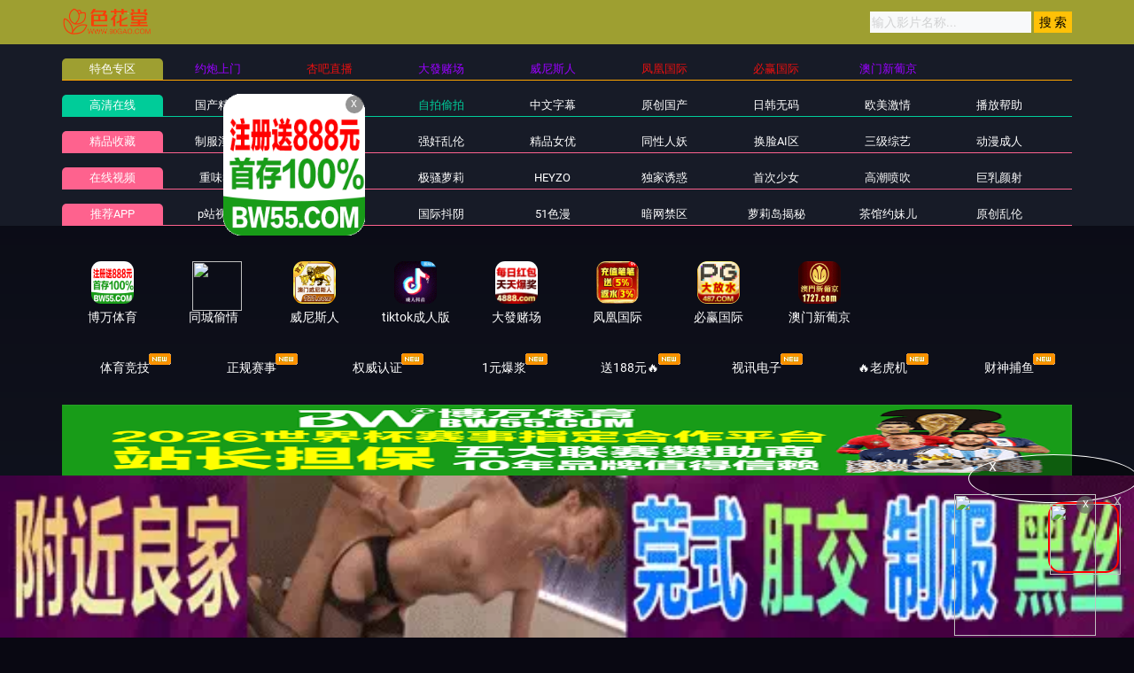

--- FILE ---
content_type: text/html
request_url: https://55gaokk.com/playgaokk/54906_3_1.html
body_size: 6723
content:
<!DOCTYPE html>
<html lang="zh-CN">
	<head>
		<meta charset="UTF-8">
		<meta name="viewport" content="width=device-width, initial-scale=1, maximum-scale=1, user-scalable=no">
		<script type="text/javascript">document.title='[原创] 七夕节哈尔滨夫妻一天两场3p';</script>
<title>妈妈你错了</title>
    <meta name="keywords" content="妈妈你错了">
    <meta name="description" content="妈妈你错了">
    <!-- TKR seed vod_id=54906 -->
    <meta name="tkr-vod-id" content="54906">
	
<link href="/template/aigao/css/app.css" rel="stylesheet">
<link href="/template/aigao/css/font-awesome.min.css" rel="stylesheet">
<link href="/template/aigao/css/pagination.css" rel="stylesheet">
<script type="text/javascript" src="/template/aigao/js/jquery.min.js"></script>
<script>var maccms={"path":"","mid":"1","url":"www.11gaokk.com","wapurl":"11gaokk.com","mob_status":"0"};</script>
<script src="/template/aigao/js/mobile.js"></script>
	</head>
	<body>
		<header id="site-header" class="site-header">
	<div class="needTop"></div>
	<div class="header-wrap-bg">
		<div class="container">
			<div class="row header-wrap">

				<div class="col-auto col-md-5">
					<a class="logo" href="/">
					   	<img height="30px" src="/template/aigao/images/logo.png">
					
					</a>
				</div>
				<div class="col-auto header-right">
					<ul class="navbar-right"></ul>
                   <form id="search" name="search" method="get" action="/vodsearch/-------------.html" onSubmit="return qrsearch();">
<input type="text" name="wd" class="search-input" value="" placeholder="输入影片名称..." />
<input type="submit" id="searchbutton" class="search-12" value="搜 索" />
</form>
					<!--div class="lang">
						<a href="#" data-toggle="dropdown" class="history mr-2">
	                        <svg height="22" width="22">
								<use xlink:href="#icon-clock"></use>
							</svg>
	                    </a>
						<a href="/label/upgrade.html" class="vip">
							<img src="/template/aigao/images/vip.png">
						</a>
					</div-->
				<!--div class="settings">
					</div-->
				</div>

			</div>
		</div>
	</div>
	<div class="container">
		<div class="nav-menu">
		    	<div class="nav-menu-line tese">
				<div class="nav-menu-left"><a class="h5">特色专区</a></div>
				<ul class="nav-menu-right">
					
				</ul>
			</div>
			<div class="nav-menu-line free">
				<div class="nav-menu-left"><a class="h5" href="/">高清在线</a></div>
					<ul class="nav-menu-right">
				      											<li>
						<a  class="h5" href="/typegaokk/1.html">国产精品</a>
					</li>
					  										<li>
						<a  class="h5" href="/typegaokk/2.html">日韩有码</a>
					</li>
					  										<li>
						<a class="active" class="h5" href="/typegaokk/15.html">自拍偷拍</a>
					</li>
					  										<li>
						<a  class="h5" href="/typegaokk/4.html">中文字幕</a>
					</li>
					  										<li>
						<a  class="h5" href="/typegaokk/8.html">原创国产</a>
					</li>
					  										<li>
						<a  class="h5" href="/typegaokk/11.html">日韩无码</a>
					</li>
					  										<li>
						<a  class="h5" href="/typegaokk/3.html">欧美激情</a>
					</li>
					  									</ul>
			</div>
			<div class="nav-menu-line vip mt-1">
				<div class="nav-menu-left"><a class="h5" href="/">精品收藏</a></div>
				<ul class="nav-menu-right">
					      
										<li>
						<a  class="h5" href="/typegaokk/18.html">制服淫穴</a>
					</li>
					     
										<li>
						<a  class="h5" href="/typegaokk/19.html">口交自慰</a>
					</li>
					     
										<li>
						<a  class="h5" href="/typegaokk/21.html">强奸乱伦</a>
					</li>
					     
										<li>
						<a  class="h5" href="/typegaokk/22.html">精品女优</a>
					</li>
					     
										<li>
						<a  class="h5" href="/typegaokk/6.html">同性人妖</a>
					</li>
					     
										<li>
						<a  class="h5" href="/typegaokk/10.html">换脸AI区</a>
					</li>
					     
										<li>
						<a  class="h5" href="/typegaokk/12.html">三级综艺</a>
					</li>
					     
										<li>
						<a  class="h5" href="/typegaokk/14.html">动漫成人</a>
					</li>
					  									</ul>
			</div>
				<div class="nav-menu-line vip mt-1">
				<div class="nav-menu-left"><a class="h5" href="/">在线视频</a></div>
					<ul class="nav-menu-right">
				        										<li>
						<a  class="h5" href="/typegaokk/20.html">重味3P</a>
					</li>
					  										<li>
						<a  class="h5" href="/typegaokk/23.html">人妻系列</a>
					</li>
					  										<li>
						<a  class="h5" href="/typegaokk/24.html">极骚萝莉</a>
					</li>
					  										<li>
						<a  class="h5" href="/typegaokk/25.html">HEYZO</a>
					</li>
					  										<li>
						<a  class="h5" href="/typegaokk/26.html">独家诱惑</a>
					</li>
					  										<li>
						<a  class="h5" href="/typegaokk/27.html">首次少女</a>
					</li>
					  										<li>
						<a  class="h5" href="/typegaokk/28.html">高潮喷吹</a>
					</li>
					  										<li>
						<a  class="h5" href="/typegaokk/29.html">巨乳颜射</a>
					</li>
					  									</ul>
			</div>
		
				<script type='text/javascript' src='/template/aigao/need/hend.js'></script>
		</div>
	</div>
</header>
		<div id="site-content" class="site-content">

			<div class="needMid"></div>

			<div class="container">
				<div class="row">
					<div class="col">
						<section class="pb-3 pb-e-lg-30">
							<div class="bofang_box">
							 <script type="text/javascript">var player_aaaa={"flag":"play","encrypt":0,"trysee":0,"points":0,"link":"\/playgaokk\/54906_1_1.html","link_next":"","link_pre":"","vod_data":{"vod_name":"[\u539f\u521b] \u4e03\u5915\u8282\u54c8\u5c14\u6ee8\u592b\u59bb\u4e00\u5929\u4e24\u573a3p","vod_actor":"","vod_director":"","vod_class":"\u56fd\u4ea7\u81ea\u62cd"},"url":"https:\/\/m3u8.62baiducdn.com\/20220901\/1Vuu5dRC\/index.m3u8","url_next":"","from":"m3u3","server":"","note":"","id":"54906","sid":3,"nid":1}</script><script type="text/javascript" src="/static/js/playerconfig.js?t=20251225"></script><script type="text/javascript" src="/static/js/player.js?t=a20251225"></script> 							</div>
<div class="help"> <h4>播放失败，缓慢，请点击下方线路进行切换</h4></div>
                    <div class="play-btn-group">
                                             <div class="item line"> <a href="/playgaokk/54906_1_1.html">HD线路一</a></div>
                                        <div class="item line"> <a href="/playgaokk/54906_2_1.html">HD线路二</a></div>
                                        <div class="item line"> <a href="/playgaokk/54906_3_1.html">HD线路三</a></div>
                                         <script type='text/javascript' src='/template/aigao/need/sc.js'>
                     </script>
                     </div>
							<script type="text/javascript">
								try {
									if(/Android|webOS|iPhone|iPod|BlackBerry/i.test(navigator.userAgent)) {
										document.write('<style>.bofang_box{height:235px;}</style>');
									} else {
										document.write('<style>.bofang_box{height:575px;}</style>');
									}
								} catch(e) {}
							</script>
						</section>
						<section class="video-info pb-3">
						    	<div class="info-header">
								<div class="header-left">
									<h4>[原创] 七夕节哈尔滨夫妻一天两场3p</h4>
								</div>
							</div>
							<div class="pt-2">
								<h5 class="tags h6-md">
									<span class="inactive-color">标签：</span>
		<a href="/vodsearch/----%E5%9B%BD%E4%BA%A7%E8%87%AA%E6%8B%8D---------.html" target="_blank">国产自拍</a>&nbsp;						</h5>
							</div>
						</section>
						<section class="pb-3 pb-e-lg-40">
					<div class="title-with-more">
						<div class="title-box">
							<h2 class="h3-md">猜你喜欢</h2>
						</div>
						<div class="more">
							<a href="/typegaokk/15.html">
								更多
								<svg class="pl-1" height="20" width="20">
									<use xlink:href="#icon-arrow-right"></use>
								</svg>
							</a>
						</div>
					</div>
					<div class="row gutter-20">	
						<script type='text/javascript' src='/template/aigao/need/fk.js'></script>
				 												<div class="col-6 col-sm-4 col-lg-3">
							<div class="video-img-box  mb-e-20">
								<div class="img-box cover-md">
									<a href="/playgaokk/605430_1_1.html">
										<img class="lazyload" src="/template/aigao/images/loading.svg" data-original="https://ll.lasha250923.top/upload/vod/20200427-1/cd26e62b659a3d18246bd91060948704.jpg">
																				<div class="ribbon-top-left">720P</div>
																				<div class="absolute-bottom-right">
											<span class="label">https://12gaokk.com</span>
										</div>
    									<div class="absolute-center">
    										<span class="action hover-state d-sm-flex icon-play">
    											<svg height="15" width="15"><use xlink:href="#icon-play"></use></svg>
    										</span>
    									</div>
									</a>
								</div>
								<div class="detail">
									<h6 class="title">
										<a href="/playgaokk/605430_1_1.html">国产主播新(132)</a>
									</h6>
									<p class="sub-title">
										<svg class="mr-1" height="15" width="15">
											<use xlink:href="#icon-settings"></use>
										</svg>自拍偷拍										<svg class="ml-3 mr-1" height="13" width="13">
											<use xlink:href="#icon-video"></use>
										</svg>2025-12-24									</p>
								</div>
							</div>
						</div>												<div class="col-6 col-sm-4 col-lg-3">
							<div class="video-img-box  mb-e-20">
								<div class="img-box cover-md">
									<a href="/playgaokk/477216_1_1.html">
										<img class="lazyload" src="/template/aigao/images/loading.svg" data-original="https://fan.lefhao20250923.top/20240805/lHTE6g9i/1.jpg">
																				<div class="ribbon-top-left">720P</div>
																				<div class="absolute-bottom-right">
											<span class="label">https://12gaokk.com</span>
										</div>
    									<div class="absolute-center">
    										<span class="action hover-state d-sm-flex icon-play">
    											<svg height="15" width="15"><use xlink:href="#icon-play"></use></svg>
    										</span>
    									</div>
									</a>
								</div>
								<div class="detail">
									<h6 class="title">
										<a href="/playgaokk/477216_1_1.html">国产 制片厂  说唱巨星的淫谋 何小丽的啊!</a>
									</h6>
									<p class="sub-title">
										<svg class="mr-1" height="15" width="15">
											<use xlink:href="#icon-settings"></use>
										</svg>自拍偷拍										<svg class="ml-3 mr-1" height="13" width="13">
											<use xlink:href="#icon-video"></use>
										</svg>2025-12-24									</p>
								</div>
							</div>
						</div>												<div class="col-6 col-sm-4 col-lg-3">
							<div class="video-img-box  mb-e-20">
								<div class="img-box cover-md">
									<a href="/playgaokk/315036_1_1.html">
										<img class="lazyload" src="/template/aigao/images/loading.svg" data-original="http://a.1551210.top/upload/vod/20250506-1/c0f7de5e4a9efb2fdf8b8ca732d2ce0d.jpg">
																				<div class="ribbon-top-left">720P</div>
																				<div class="absolute-bottom-right">
											<span class="label">https://12gaokk.com</span>
										</div>
    									<div class="absolute-center">
    										<span class="action hover-state d-sm-flex icon-play">
    											<svg height="15" width="15"><use xlink:href="#icon-play"></use></svg>
    										</span>
    									</div>
									</a>
								</div>
								<div class="detail">
									<h6 class="title">
										<a href="/playgaokk/315036_1_1.html">[性感女神]性感小姐姐居然第一次被内射</a>
									</h6>
									<p class="sub-title">
										<svg class="mr-1" height="15" width="15">
											<use xlink:href="#icon-settings"></use>
										</svg>自拍偷拍										<svg class="ml-3 mr-1" height="13" width="13">
											<use xlink:href="#icon-video"></use>
										</svg>2025-12-23									</p>
								</div>
							</div>
						</div>												<div class="col-6 col-sm-4 col-lg-3">
							<div class="video-img-box  mb-e-20">
								<div class="img-box cover-md">
									<a href="/playgaokk/480332_1_1.html">
										<img class="lazyload" src="/template/aigao/images/loading.svg" data-original="https://ll.lasha250923.top/upload/vod/20230611-1/eada76bcb17bec857de8b5e81ae52dab.jpg">
																				<div class="ribbon-top-left">720P</div>
																				<div class="absolute-bottom-right">
											<span class="label">https://12gaokk.com</span>
										</div>
    									<div class="absolute-center">
    										<span class="action hover-state d-sm-flex icon-play">
    											<svg height="15" width="15"><use xlink:href="#icon-play"></use></svg>
    										</span>
    									</div>
									</a>
								</div>
								<div class="detail">
									<h6 class="title">
										<a href="/playgaokk/480332_1_1.html">苗条白嫩长发妹子被男友各种调教</a>
									</h6>
									<p class="sub-title">
										<svg class="mr-1" height="15" width="15">
											<use xlink:href="#icon-settings"></use>
										</svg>自拍偷拍										<svg class="ml-3 mr-1" height="13" width="13">
											<use xlink:href="#icon-video"></use>
										</svg>2025-12-24									</p>
								</div>
							</div>
						</div>												<div class="col-6 col-sm-4 col-lg-3">
							<div class="video-img-box  mb-e-20">
								<div class="img-box cover-md">
									<a href="/playgaokk/469046_1_1.html">
										<img class="lazyload" src="/template/aigao/images/loading.svg" data-original="https://ll.lasha250923.top/upload/vod/20230804-1/1bb5d41b6f5e0cc832efbcce25dd2748.jpg">
																				<div class="ribbon-top-left">720P</div>
																				<div class="absolute-bottom-right">
											<span class="label">https://12gaokk.com</span>
										</div>
    									<div class="absolute-center">
    										<span class="action hover-state d-sm-flex icon-play">
    											<svg height="15" width="15"><use xlink:href="#icon-play"></use></svg>
    										</span>
    									</div>
									</a>
								</div>
								<div class="detail">
									<h6 class="title">
										<a href="/playgaokk/469046_1_1.html">小仙女10点半大秀【音画同步修复版</a>
									</h6>
									<p class="sub-title">
										<svg class="mr-1" height="15" width="15">
											<use xlink:href="#icon-settings"></use>
										</svg>自拍偷拍										<svg class="ml-3 mr-1" height="13" width="13">
											<use xlink:href="#icon-video"></use>
										</svg>2025-12-24									</p>
								</div>
							</div>
						</div>												<div class="col-6 col-sm-4 col-lg-3">
							<div class="video-img-box  mb-e-20">
								<div class="img-box cover-md">
									<a href="/playgaokk/293503_1_1.html">
										<img class="lazyload" src="/template/aigao/images/loading.svg" data-original="https://fan.lefhao20250923.top/upload/vod/20250619-1/db3c3480d5ca68c8e7938629e82d5769.jpg">
																				<div class="ribbon-top-left">720P</div>
																				<div class="absolute-bottom-right">
											<span class="label">https://12gaokk.com</span>
										</div>
    									<div class="absolute-center">
    										<span class="action hover-state d-sm-flex icon-play">
    											<svg height="15" width="15"><use xlink:href="#icon-play"></use></svg>
    										</span>
    									</div>
									</a>
								</div>
								<div class="detail">
									<h6 class="title">
										<a href="/playgaokk/293503_1_1.html">禁忌交换伴侣：人妻互换的疯狂之夜，体验极致快感！</a>
									</h6>
									<p class="sub-title">
										<svg class="mr-1" height="15" width="15">
											<use xlink:href="#icon-settings"></use>
										</svg>自拍偷拍										<svg class="ml-3 mr-1" height="13" width="13">
											<use xlink:href="#icon-video"></use>
										</svg>2025-12-23									</p>
								</div>
							</div>
						</div>												<div class="col-6 col-sm-4 col-lg-3">
							<div class="video-img-box  mb-e-20">
								<div class="img-box cover-md">
									<a href="/playgaokk/673593_1_1.html">
										<img class="lazyload" src="/template/aigao/images/loading.svg" data-original="https://fh.lbfh2025.com/upload/vod/20200730/hunta552pl.jpg">
																				<div class="ribbon-top-left">720P</div>
																				<div class="absolute-bottom-right">
											<span class="label">https://12gaokk.com</span>
										</div>
    									<div class="absolute-center">
    										<span class="action hover-state d-sm-flex icon-play">
    											<svg height="15" width="15"><use xlink:href="#icon-play"></use></svg>
    										</span>
    									</div>
									</a>
								</div>
								<div class="detail">
									<h6 class="title">
										<a href="/playgaokk/673593_1_1.html">HUNTA-552 欲求不満アラサー義姉がパンストカニバサミで強制中出し！突然できた義理の姉はちょっと年の離れたアラサーOL。仕事ができる上に超巨乳で美人！しかも超優しい！熱を出し寝込んでいると仕事帰りに着替えもせずにすぐにボクの部屋にやって来て色々と看病してくれる優しい…</a>
									</h6>
									<p class="sub-title">
										<svg class="mr-1" height="15" width="15">
											<use xlink:href="#icon-settings"></use>
										</svg>自拍偷拍										<svg class="ml-3 mr-1" height="13" width="13">
											<use xlink:href="#icon-video"></use>
										</svg>2025-12-24									</p>
								</div>
							</div>
						</div>												<div class="col-6 col-sm-4 col-lg-3">
							<div class="video-img-box  mb-e-20">
								<div class="img-box cover-md">
									<a href="/playgaokk/591754_1_1.html">
										<img class="lazyload" src="/template/aigao/images/loading.svg" data-original="https://ll.lasha250923.top/upload/vod/20200812-1/6227855f2d819c801ce266a20fe19607.jpg">
																				<div class="ribbon-top-left">720P</div>
																				<div class="absolute-bottom-right">
											<span class="label">https://12gaokk.com</span>
										</div>
    									<div class="absolute-center">
    										<span class="action hover-state d-sm-flex icon-play">
    											<svg height="15" width="15"><use xlink:href="#icon-play"></use></svg>
    										</span>
    									</div>
									</a>
								</div>
								<div class="detail">
									<h6 class="title">
										<a href="/playgaokk/591754_1_1.html">17年环球世界小姐冠军香港嫩模黄国兰lennywong</a>
									</h6>
									<p class="sub-title">
										<svg class="mr-1" height="15" width="15">
											<use xlink:href="#icon-settings"></use>
										</svg>自拍偷拍										<svg class="ml-3 mr-1" height="13" width="13">
											<use xlink:href="#icon-video"></use>
										</svg>2025-12-24									</p>
								</div>
							</div>
						</div>											</div>
				</section>
					</div>
				</div>
			</div>
		</div>
	
	<footer id="site-footer" class="site-footer">
	<div class="container">
		<div class="row">
			<div class="col-lg-8 order-2 order-lg-1">
			 <h2>色花堂</h2>
				<div>					
					<p class="pt-2 m-0 mb-3">Copyright © 2025 All rights reserved.</p>
				</div>
			</div>
			<div class="col-lg-4 order-1">
				<div class="row">
				    	
					<div class="col-6">
						<div class="widget">
						<h5>合作飞机：@@shkkg99</h5>
					<ul class="list-inline vertical-list">
							<li>
								<a href="https://t.me/@shkkg99">@@shkkg99</a>
							</li>
						</ul>
					</div>
				</div>
				<div class="col-6">
					<div class="widget">
						<h5>官方邮箱</h5>
						<ul class="list-inline vertical-list">
							<li>
								<a href="#"><span class="__cf_email__" data-cfemail="20191947414f4b4b60474d41494c0e434f4d">[email&#160;protected]</span></a>
							</li>
						</ul>
					</div>
				</div>
				</div>
			</div>
		</div>
	</div>
</footer>
<svg xmlns="http://www.w3.org/2000/svg" version="1.1" class="jable-svg-library">
	<symbol id="icon-menu" viewBox="0 0 24 24" fill="none" stroke="currentColor" stroke-width="2" stroke-linecap="round"
	 stroke-linejoin="round">
		<line x1="3" y1="12" x2="21" y2="12"></line>
		<line x1="3" y1="6" x2="21" y2="6"></line>
		<line x1="3" y1="18" x2="21" y2="18"></line>
	</symbol>
	<symbol id="icon-search" viewBox="0 0 24 24" fill="none" stroke="currentColor" stroke-width="2" stroke-linecap="round"
	 stroke-linejoin="round">
		<circle cx="11" cy="11" r="8"></circle>
		<line x1="21" y1="21" x2="16.65" y2="16.65"></line>
	</symbol>
	<symbol id="icon-settings" viewBox="0 0 24 24" fill="none" stroke="currentColor" stroke-width="2" stroke-linecap="round">
		<circle cx="12" cy="12" r="3"></circle>
		<path d="M19.4 15a1.65 1.65 0 0 0 .33 1.82l.06.06a2 2 0 0 1 0 2.83 2 2 0 0 1-2.83 0l-.06-.06a1.65 1.65 0 0 0-1.82-.33 1.65 1.65 0 0 0-1 1.51V21a2 2 0 0 1-2 2 2 2 0 0 1-2-2v-.09A1.65 1.65 0 0 0 9 19.4a1.65 1.65 0 0 0-1.82.33l-.06.06a2 2 0 0 1-2.83 0 2 2 0 0 1 0-2.83l.06-.06a1.65 1.65 0 0 0 .33-1.82 1.65 1.65 0 0 0-1.51-1H3a2 2 0 0 1-2-2 2 2 0 0 1 2-2h.09A1.65 1.65 0 0 0 4.6 9a1.65 1.65 0 0 0-.33-1.82l-.06-.06a2 2 0 0 1 0-2.83 2 2 0 0 1 2.83 0l.06.06a1.65 1.65 0 0 0 1.82.33H9a1.65 1.65 0 0 0 1-1.51V3a2 2 0 0 1 2-2 2 2 0 0 1 2 2v.09a1.65 1.65 0 0 0 1 1.51 1.65 1.65 0 0 0 1.82-.33l.06-.06a2 2 0 0 1 2.83 0 2 2 0 0 1 0 2.83l-.06.06a1.65 1.65 0 0 0-.33 1.82V9a1.65 1.65 0 0 0 1.51 1H21a2 2 0 0 1 2 2 2 2 0 0 1-2 2h-.09a1.65 1.65 0 0 0-1.51 1z"></path>
	</symbol>
	<symbol id="icon-home" viewBox="0 0 24 24" fill="none" stroke="currentColor" stroke-width="2" stroke-linecap="round"
	 stroke-linejoin="round">
		<path d="M3 9l9-7 9 7v11a2 2 0 0 1-2 2H5a2 2 0 0 1-2-2z"></path>
		<polyline points="9 22 9 12 15 12 15 22"></polyline>
	</symbol>
	<symbol id="icon-logout" viewBox="0 0 24 24" fill="none" stroke="currentColor" stroke-width="2" stroke-linecap="round"
	 stroke-linejoin="round">
		<path d="M9 21H5a2 2 0 0 1-2-2V5a2 2 0 0 1 2-2h4"></path>
		<polyline points="16 17 21 12 16 7"></polyline>
		<line x1="21" y1="12" x2="9" y2="12"></line>
	</symbol>
	<symbol id="icon-video" viewBox="0 0 24 24" fill="none" stroke="currentColor" stroke-width="2" stroke-linecap="round"
	 stroke-linejoin="round">
		<polygon points="23 7 16 12 23 17 23 7"></polygon>
		<rect x="1" y="5" width="15" height="14" rx="2" ry="2"></rect>
	</symbol>
	<symbol id="icon-eye" viewBox="0 0 24 24" fill="none" stroke="currentColor" stroke-width="2" stroke-linecap="round"
	 stroke-linejoin="round">
		<path d="M1 12s4-8 11-8 11 8 11 8-4 8-11 8-11-8-11-8z"></path>
		<circle cx="12" cy="12" r="3"></circle>
	</symbol>
	<symbol id="icon-people" viewBox="0 0 24 24" fill="none" stroke="currentColor" stroke-width="2" stroke-linecap="round"
	 stroke-linejoin="round">
		<path d="M20 21v-2a4 4 0 0 0-4-4H8a4 4 0 0 0-4 4v2"></path>
		<circle cx="12" cy="7" r="4"></circle>
	</symbol>
	<symbol id="icon-star" viewBox="0 0 24 24" fill="none" stroke="currentColor" stroke-width="2" stroke-linecap="round"
	 stroke-linejoin="round">
		<polygon points="12 2 15.09 8.26 22 9.27 17 14.14 18.18 21.02 12 17.77 5.82 21.02 7 14.14 2 9.27 8.91 8.26 12 2"></polygon>
	</symbol>
	<symbol id="icon-heart-inline" viewBox="0 0 24 24" fill="none" stroke="currentColor" stroke-width="2" stroke-linecap="round"
	 stroke-linejoin="round">
		<path d="M20.84 4.61a5.5 5.5 0 0 0-7.78 0L12 5.67l-1.06-1.06a5.5 5.5 0 0 0-7.78 7.78l1.06 1.06L12 21.23l7.78-7.78 1.06-1.06a5.5 5.5 0 0 0 0-7.78z"></path>
	</symbol>
	<symbol id="icon-heart" viewBox="0 0 24 24" fill="currentColor" stroke="currentColor" stroke-width="2"
	 stroke-linecap="round" stroke-linejoin="round">
		<path d="M20.84 4.61a5.5 5.5 0 0 0-7.78 0L12 5.67l-1.06-1.06a5.5 5.5 0 0 0-7.78 7.78l1.06 1.06L12 21.23l7.78-7.78 1.06-1.06a5.5 5.5 0 0 0 0-7.78z"></path>
	</symbol>
	<symbol id="icon-bookmark-inline" viewBox="0 0 24 24" fill="none" stroke="currentColor" stroke-width="2"
	 stroke-linecap="round" stroke-linejoin="round">
		<path d="M19 21l-7-5-7 5V5a2 2 0 0 1 2-2h10a2 2 0 0 1 2 2z"></path>
	</symbol>
	<symbol id="icon-bookmark" viewBox="0 0 24 24" fill="currentColor" stroke="currentColor" stroke-width="2"
	 stroke-linecap="round" stroke-linejoin="round">
		<path d="M19 21l-7-5-7 5V5a2 2 0 0 1 2-2h10a2 2 0 0 1 2 2z"></path>
	</symbol>
	<symbol id="icon-more-horizontal" viewBox="0 0 24 24" fill="none" stroke="currentColor" stroke-width="2.5"
	 stroke-linecap="round" stroke-linejoin="round">
		<circle cx="12" cy="12" r="1"></circle>
		<circle cx="21" cy="12" r="1"></circle>
		<circle cx="3" cy="12" r="1"></circle>
	</symbol>
	<symbol id="icon-download" viewBox="0 0 24 24" fill="none" stroke="currentColor" stroke-width="2.5" stroke-linecap="round"
	 stroke-linejoin="round">
		<path d="M21 15v4a2 2 0 0 1-2 2H5a2 2 0 0 1-2-2v-4"></path>
		<polyline points="7 10 12 15 17 10"></polyline>
		<line x1="12" y1="15" x2="12" y2="3"></line>
	</symbol>
	<symbol id="icon-share" viewBox="0 0 24 24" fill="none" stroke="currentColor" stroke-width="2.5" stroke-linecap="round"
	 stroke-linejoin="round">
		<circle cx="18" cy="5" r="3"></circle>
		<circle cx="6" cy="12" r="3"></circle>
		<circle cx="18" cy="19" r="3"></circle>
		<line x1="8.59" y1="13.51" x2="15.42" y2="17.49"></line>
		<line x1="15.41" y1="6.51" x2="8.59" y2="10.49"></line>
	</symbol>
	<symbol id="icon-clock" viewBox="0 0 24 24" fill="none" stroke="currentColor" stroke-width="2" stroke-linecap="round"
	 stroke-linejoin="round">
		<circle cx="12" cy="12" r="10"></circle>
		<polyline points="12 6 12 12 16 14"></polyline>
	</symbol>
	<symbol id="icon-play" viewBox="0 0 24 24" fill="none" stroke="currentColor" stroke-width="2" stroke-linecap="round"
	 stroke-linejoin="round">
		<polygon points="5 3 19 12 5 21 5 3"></polygon>
	</symbol>
	<symbol id="icon-rotate-back" viewBox="0 0 24 24" fill="none" stroke="currentColor" stroke-width="2" stroke-linecap="round"
	 stroke-linejoin="round">
		<polyline points="1 4 1 10 7 10"></polyline>
		<path d="M3.51 15a9 9 0 1 0 2.13-9.36L1 10"></path>
	</symbol>
	<symbol id="icon-close" viewBox="0 0 24 24" fill="none" stroke="currentColor" stroke-width="2" stroke-linecap="round"
	 stroke-linejoin="round">
		<line x1="18" y1="6" x2="6" y2="18"></line>
		<line x1="6" y1="6" x2="18" y2="18"></line>
	</symbol>
	<symbol id="icon-arrow-left" viewBox="0 0 24 24" fill="none" stroke="currentColor" stroke-width="2" stroke-linecap="round"
	 stroke-linejoin="round">
		<line x1="19" y1="12" x2="5" y2="12"></line>
		<polyline points="12 19 5 12 12 5"></polyline>
	</symbol>
	<symbol id="icon-arrow-right" viewBox="0 0 24 24" fill="none" stroke="currentColor" stroke-width="2" stroke-linecap="round"
	 stroke-linejoin="round">
		<line x1="5" y1="12" x2="19" y2="12"></line>
		<polyline points="12 5 19 12 12 19"></polyline>
	</symbol>
	<symbol id="icon-ig" viewBox="0 0 24 24" fill="none" stroke="currentColor" stroke-width="2" stroke-linecap="round"
	 stroke-linejoin="round">
		<rect x="2" y="2" width="20" height="20" rx="5" ry="5"></rect>
		<path d="M16 11.37A4 4 0 1 1 12.63 8 4 4 0 0 1 16 11.37z"></path>
		<line x1="17.5" y1="6.5" x2="17.5" y2="6.5"></line>
	</symbol>
	<symbol id="icon-fb" viewBox="0 0 24 24" fill="currentColor">
		<path d="M18 2h-3a5 5 0 0 0-5 5v3H7v4h3v8h4v-8h3l1-4h-4V7a1 1 0 0 1 1-1h3z"></path>
	</symbol>
	<symbol id="icon-fire" viewBox="0 0 24 24" fill="currentColor">
		<path d="M14,7 C13.6666667,10.3333333 12.6666667,12.1167764 11,12.3503292 C11,12.3503292 12.5,6.5 10.5,3.5 C10.5,3.5 10.287918,6.71444735 8.14498739,10.5717225 C7.14049032,12.3798172 6,13.5986793 6,16 C6,19.428689 9.51143904,21.2006583 12.0057195,21.2006583 C14.5,21.2006583 18,20.0006172 18,15.8004732 C18,14.0733981 16.6666667,11.1399071 14,7 Z"></path>
	</symbol>
	<symbol id="icon-like" viewBox="0 0 24 24" fill="currentColor">
		<path d="M9,10 L9,19 L10.1525987,19.3841996 C11.3761964,19.7920655 12.6575468,20 13.9473319,20 L17.5405883,20 C18.9706314,20 20.2018758,18.990621 20.4823303,17.5883484 L21.231529,13.8423552 C21.5564648,12.217676 20.5028146,10.6372006 18.8781353,10.3122648 C18.6189212,10.260422 18.353992,10.2430672 18.0902299,10.2606513 L14.5,10.5 L14.8641964,6.49383981 C14.9326895,5.74041495 14.3774427,5.07411874 13.6240179,5.00562558 C13.5827848,5.00187712 13.5414031,5 13.5,5 L13.5,5 C12.5694044,5 11.7070439,5.48826024 11.2282564,6.28623939 L9,10 Z"></path>
		<rect opacity="0.3" x="2" y="9" width="5" height="11" rx="1"></rect>
	</symbol>
	<symbol id="icon-emoji" viewBox="0 0 24 24" fill="currentColor">
		<path d="M20.5 3.51a12.03 12.03 0 0 0-16.99 0 12.03 12.03 0 0 0 0 16.99 12.03 12.03 0 0 0 16.99 0 12.03 12.03 0 0 0 0-16.99zM19.2 19.2A10.17 10.17 0 0 1 4.81 4.82 10.17 10.17 0 0 1 19.2 19.2zM7.52 8.75a1.4 1.4 0 1 1 2.8 0 1.4 1.4 0 0 1-2.8 0zm6.36 0a1.4 1.4 0 1 1 2.81 0 1.4 1.4 0 0 1-2.8 0zm3.32 5.76a5.6 5.6 0 0 1-5.19 3.3A5.57 5.57 0 0 1 6.8 14.5a.68.68 0 0 1 .36-.89.68.68 0 0 1 .9.37 4.21 4.21 0 0 0 3.96 2.5c1.74 0 3.29-.99 3.94-2.5a.68.68 0 1 1 1.25.54zm0 0"></path>
	</symbol>
	<symbol id="icon-brand-play" viewBox="0 0 27 32" fill="currentColor">
		<path d="M2.594 0.275c-0.257-0.166-0.571-0.265-0.908-0.265-0.932 0-1.688 0.756-1.688 1.688 0 0.028 0.001 0.055 0.002 0.082l-0-0.004v13.246l16.702-6.219zM26.030 14.49l-4.184-2.541-21.846 8.102v10.154c-0.001 0.024-0.002 0.051-0.002 0.079 0 0.927 0.752 1.679 1.679 1.679 0.319 0 0.617-0.089 0.871-0.243l-0.007 0.004c1.501-0.888 22.21-13.433 23.489-14.214 0.52-0.316 0.863-0.88 0.863-1.524s-0.342-1.207-0.855-1.519l-0.008-0.004z"></path>
	</symbol>
</svg>
<script data-cfasync="false" src="/cdn-cgi/scripts/5c5dd728/cloudflare-static/email-decode.min.js"></script><script type='text/javascript' src='/template/aigao/need/h5.js'></script>
<script type='text/javascript' src='/template/aigao/need/setting.js'></script>
<script type='text/javascript' src='/template/aigao/js/jquery.lazyload.min.js'></script>
<script>
$(function(){
  $('img').lazyload({
    effect:'fadeIn'
 
  });
});
</script>
<span style="display:none">
    </span>	<script defer src="https://static.cloudflareinsights.com/beacon.min.js/vcd15cbe7772f49c399c6a5babf22c1241717689176015" integrity="sha512-ZpsOmlRQV6y907TI0dKBHq9Md29nnaEIPlkf84rnaERnq6zvWvPUqr2ft8M1aS28oN72PdrCzSjY4U6VaAw1EQ==" data-cf-beacon='{"version":"2024.11.0","token":"b53c7ba893184b2181ffc4439400f79a","r":1,"server_timing":{"name":{"cfCacheStatus":true,"cfEdge":true,"cfExtPri":true,"cfL4":true,"cfOrigin":true,"cfSpeedBrain":true},"location_startswith":null}}' crossorigin="anonymous"></script>
</body>
</html>

--- FILE ---
content_type: application/javascript
request_url: https://55gaokk.com/template/aigao/need/hend.js
body_size: 303
content:

document.writeln("<div class=\'nav-menu-line vip mt-1\'>");
document.writeln("				<div class=\'nav-menu-left\'><a class=\'h5\' href=\'/\'>推荐APP</a></div>");
document.writeln("				<ul class=\'nav-menu-right\'>");
document.writeln("						   										<li>");
document.writeln("						<a  class=\'h5\' href=\'https://2f76.wooheqez.xyz/chan/GS0032/f6dm\'>p站视频</a>");
document.writeln("					</li>");
document.writeln("					  										<li>");
document.writeln("						<a  class=\'h5\' href=\'https://5ae6c.qwlwnxi.xyz/aff-rHA6\'>海角乱伦</a>");
document.writeln("					</li>");
document.writeln("					  										<li>");
document.writeln("						<a  class=\'h5\' href=\'https://3d707.uxnnmfy.cc/chan/GS0503/tHwR\'>国际抖阴</a>");
document.writeln("					</li>");
document.writeln("					  										<li>");
document.writeln("						<a  class=\'h5\' href=\'https://7d97.cawwmxee.xyz/?code=agYrr&c=5685\'>51色漫</a>");
document.writeln("					</li>");
document.writeln("					  										<li>");
document.writeln("						<a  class=\'h5\' href=\'https://3we37.ugujckh.xyz/aff-bQr62\'>暗网禁区</a>");
document.writeln("					</li>");
document.writeln("					  										<li>");
document.writeln("						<a  class=\'h5\' href=\'https://f4d8e.geykxnxo.com/chan/lldapp0741/Mz8H\'>萝莉岛揭秘</a>");
document.writeln("					</li>");
document.writeln("					  										<li>");
document.writeln("						<a  class=\'h5\' href=\'https://0sd21.vqwtvfed.xyz/?code=a9X4F&c=5685\'>茶馆约妹儿</a>");
document.writeln("					</li>");
document.writeln("					  										<li>");
document.writeln("				    	<a  class=\'h5\' href=\'https://gae6c.qwlwnxi.xyz/aff-rHA6\'>原创乱伦</a>");
document.writeln("					</li>");
document.writeln("					  									</ul>");
document.writeln("			</div>");


//document.writeln("<a href=\'https://3939107.com\' target=\'_blank\'>");
//document.writeln("<img src=\'/img.php?url=https://p1-juejin.byteimg.com/tos-cn-i-k3u1fbpfcp/9b83689dcad64c7ea444ba96846655b0~tplv-k3u1fbpfcp-jj-mark:0:0:0:0:q75.image\' style=\'max-height: 80px;width: 100%;\'></a>");

//document.writeln("<a href=\'/baidu/index.html\' target=\'_blank\'>");
//document.writeln("<img src=\'https://imgsrc.baidu.com/forum/pic/item/024f78f0f736afc3e8312b54f519ebc4b74512c5.jpg\' style=\'max-height: 80px;width: 100%;\'></a>");

--- FILE ---
content_type: application/javascript
request_url: https://55gaokk.com/template/aigao/need/sc.js
body_size: -260
content:
document.writeln(" <div class=\'item line\'><a title=\'免费约少妇\' href=\'/baidu/gaokk.html\'>免费约少妇</a></div>");
document.writeln("            <div class=\'item line\'><a title=\'同城约炮\' href=\'/baidu/gaokk.html\'>同城约炮</a></div>");
